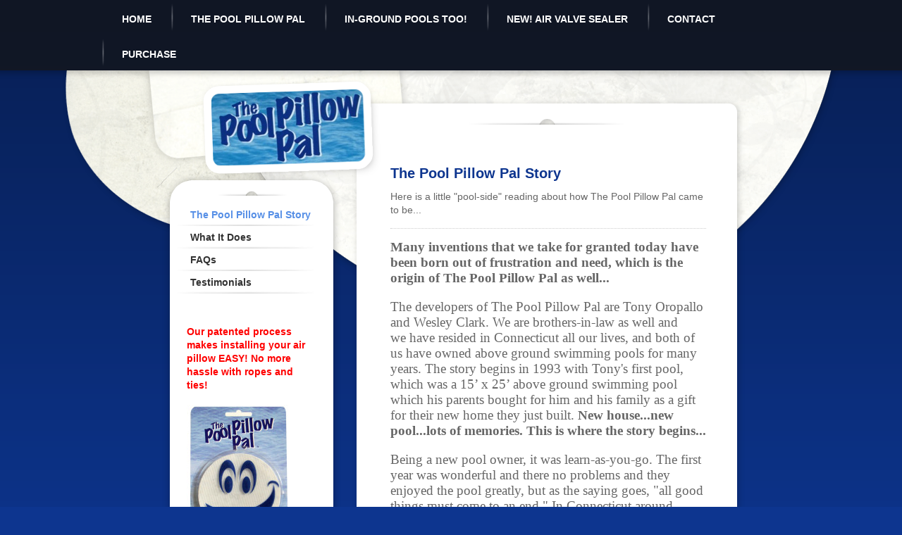

--- FILE ---
content_type: text/html; charset=UTF-8
request_url: https://www.thepoolpillowpal.com/the-pool-pillow-pal/the-pool-pillow-pal-story/
body_size: 8538
content:
<!DOCTYPE html>
<html lang="en"  ><head prefix="og: http://ogp.me/ns# fb: http://ogp.me/ns/fb# business: http://ogp.me/ns/business#">
    <meta http-equiv="Content-Type" content="text/html; charset=utf-8"/>
    <meta name="generator" content="IONOS MyWebsite"/>
        
    <link rel="dns-prefetch" href="//cdn.initial-website.com/"/>
    <link rel="dns-prefetch" href="//202.mod.mywebsite-editor.com"/>
    <link rel="dns-prefetch" href="https://202.sb.mywebsite-editor.com/"/>
    <link rel="shortcut icon" href="https://www.thepoolpillowpal.com/s/misc/favicon.ico?1349359495"/>
        <title>The Pool Pillow Pal - The Pool Pillow Pal Story</title>
    
    

<meta name="format-detection" content="telephone=no"/>
        <meta name="keywords" content="pool, pool closing, pool pillow, pool cover, pool supplies, pool pillow pal, swimming pool supplies, winter pool cover, pool maintenance"/>
            <meta name="description" content="The Pool Pillow Pal was invented out of frustration of putting in the pool air pillow."/>
            <meta name="robots" content="index,follow"/>
        <link href="https://www.thepoolpillowpal.com/s/style/layout.css?1707763663" rel="stylesheet" type="text/css"/>
    <link href="https://www.thepoolpillowpal.com/s/style/main.css?1707763663" rel="stylesheet" type="text/css"/>
    <link href="https://www.thepoolpillowpal.com/s/style/font.css?1707763663" rel="stylesheet" type="text/css"/>
    <link href="//cdn.initial-website.com/app/cdn/min/group/web.css?1763478093678" rel="stylesheet" type="text/css"/>
<link href="//cdn.initial-website.com/app/cdn/min/moduleserver/css/en_US/common,facebook,twitter,shoppingbasket?1763478093678" rel="stylesheet" type="text/css"/>
    <link href="https://202.sb.mywebsite-editor.com/app/logstate2-css.php?site=977800114&amp;t=1769200549" rel="stylesheet" type="text/css"/>

<script type="text/javascript">
    /* <![CDATA[ */
var stagingMode = '';
    /* ]]> */
</script>
<script src="https://202.sb.mywebsite-editor.com/app/logstate-js.php?site=977800114&amp;t=1769200549"></script>
    <script type="text/javascript">
    /* <![CDATA[ */
    var systemurl = 'https://202.sb.mywebsite-editor.com/';
    var webPath = '/';
    var proxyName = '';
    var webServerName = 'www.thepoolpillowpal.com';
    var sslServerUrl = 'https://www.thepoolpillowpal.com';
    var nonSslServerUrl = 'http://www.thepoolpillowpal.com';
    var webserverProtocol = 'http://';
    var nghScriptsUrlPrefix = '//202.mod.mywebsite-editor.com';
    var sessionNamespace = 'DIY_SB';
    var jimdoData = {
        cdnUrl:  '//cdn.initial-website.com/',
        messages: {
            lightBox: {
    image : 'Image',
    of: 'of'
}

        },
        isTrial: 0,
        pageId: 1302342804    };
    var script_basisID = "977800114";

    diy = window.diy || {};
    diy.web = diy.web || {};

        diy.web.jsBaseUrl = "//cdn.initial-website.com/s/build/";

    diy.context = diy.context || {};
    diy.context.type = diy.context.type || 'web';
    /* ]]> */
</script>

<script type="text/javascript" src="//cdn.initial-website.com/app/cdn/min/group/web.js?1763478093678" crossorigin="anonymous"></script><script type="text/javascript" src="//cdn.initial-website.com/s/build/web.bundle.js?1763478093678" crossorigin="anonymous"></script><script src="//cdn.initial-website.com/app/cdn/min/moduleserver/js/en_US/common,facebook,twitter,shoppingbasket?1763478093678"></script>
<script type="text/javascript" src="https://cdn.initial-website.com/proxy/apps/g56ohx/resource/dependencies/"></script><script type="text/javascript">
                    if (typeof require !== 'undefined') {
                        require.config({
                            waitSeconds : 10,
                            baseUrl : 'https://cdn.initial-website.com/proxy/apps/g56ohx/js/'
                        });
                    }
                </script><script type="text/javascript" src="//cdn.initial-website.com/app/cdn/min/group/pfcsupport.js?1763478093678" crossorigin="anonymous"></script>    <meta property="og:type" content="business.business"/>
    <meta property="og:url" content="https://www.thepoolpillowpal.com/the-pool-pillow-pal/the-pool-pillow-pal-story/"/>
    <meta property="og:title" content="The Pool Pillow Pal - The Pool Pillow Pal Story"/>
            <meta property="og:description" content="The Pool Pillow Pal was invented out of frustration of putting in the pool air pillow."/>
                <meta property="og:image" content="https://www.thepoolpillowpal.com/s/img/emotionheader.jpg"/>
        <meta property="business:contact_data:country_name" content="United States"/>
    
    
    
    
    
    
    
    
</head>


<body class="body diyBgActive  cc-pagemode-default diy-market-en_US" data-pageid="1302342804" id="page-1302342804">
    
    <div class="diyw">
        
 <div id="container2">
<!-- start main navigation -->
<div id="menu"><div class="webnavigation"><ul id="mainNav1" class="mainNav1"><li class="navTopItemGroup_1"><a data-page-id="1302342304" href="https://www.thepoolpillowpal.com/" class="level_1"><span>Home</span></a></li><li class="navTopItemGroup_2"><a data-page-id="1302342404" href="https://www.thepoolpillowpal.com/the-pool-pillow-pal/" class="parent level_1"><span>The Pool Pillow Pal</span></a></li><li class="navTopItemGroup_3"><a data-page-id="1351175504" href="https://www.thepoolpillowpal.com/in-ground-pools-too/" class="level_1"><span>In-Ground Pools too!</span></a></li><li class="navTopItemGroup_4"><a data-page-id="1373666348" href="https://www.thepoolpillowpal.com/new-air-valve-sealer/" class="level_1"><span>NEW! Air Valve Sealer</span></a></li><li class="navTopItemGroup_5"><a data-page-id="1302343104" href="https://www.thepoolpillowpal.com/contact/" class="level_1"><span>Contact</span></a></li><li class="navTopItemGroup_6"><a data-page-id="1373543290" href="https://www.thepoolpillowpal.com/purchase/" class="level_1"><span>Purchase</span></a></li></ul></div></div>
<div id="menu_shadow"></div>
<!-- end main navigation -->
<div id="wrapper">
	 <div id="container"></div>
    <!-- start page -->
    <div id="page2">
    	<!-- start header -->
        <div id="header">
<style type="text/css" media="all">
.diyw div#emotion-header {
        max-width: 220px;
        max-height: 110px;
                background: #eeeeee;
    }

.diyw div#emotion-header-title-bg {
    left: 0%;
    top: 20%;
    width: 100%;
    height: 14%;

    background-color: #FFFFFF;
    opacity: 1.00;
    filter: alpha(opacity = 100);
    display: none;}
.diyw img#emotion-header-logo {
    left: 1.00%;
    top: 0.00%;
    background: transparent;
                border: 1px solid #CCCCCC;
        padding: 0px;
                display: none;
    }

.diyw div#emotion-header strong#emotion-header-title {
    left: 1%;
    top: 64%;
    color: #000000;
        font: normal bold 59px/120% 'Trebuchet MS', Helvetica, sans-serif;
}

.diyw div#emotion-no-bg-container{
    max-height: 110px;
}

.diyw div#emotion-no-bg-container .emotion-no-bg-height {
    margin-top: 50.00%;
}
</style>
<div id="emotion-header" data-action="loadView" data-params="active" data-imagescount="1">
            <img src="https://www.thepoolpillowpal.com/s/img/emotionheader.jpg?1299031593.220px.110px" id="emotion-header-img" alt=""/>
            
        <div id="ehSlideshowPlaceholder">
            <div id="ehSlideShow">
                <div class="slide-container">
                                        <div style="background-color: #eeeeee">
                            <img src="https://www.thepoolpillowpal.com/s/img/emotionheader.jpg?1299031593.220px.110px" alt=""/>
                        </div>
                                    </div>
            </div>
        </div>


        <script type="text/javascript">
        //<![CDATA[
                diy.module.emotionHeader.slideShow.init({ slides: [{"url":"https:\/\/www.thepoolpillowpal.com\/s\/img\/emotionheader.jpg?1299031593.220px.110px","image_alt":"","bgColor":"#eeeeee"}] });
        //]]>
        </script>

    
            
        
            
    
            <strong id="emotion-header-title" style="text-align: left"></strong>
                    <div class="notranslate">
                <svg xmlns="http://www.w3.org/2000/svg" version="1.1" id="emotion-header-title-svg" viewBox="0 0 220 110" preserveAspectRatio="xMinYMin meet"><text style="font-family:'Trebuchet MS', Helvetica, sans-serif;font-size:59px;font-style:normal;font-weight:bold;fill:#000000;line-height:1.2em;"><tspan x="0" style="text-anchor: start" dy="0.95em"> </tspan></text></svg>
            </div>
            
    
    <script type="text/javascript">
    //<![CDATA[
    (function ($) {
        function enableSvgTitle() {
                        var titleSvg = $('svg#emotion-header-title-svg'),
                titleHtml = $('#emotion-header-title'),
                emoWidthAbs = 220,
                emoHeightAbs = 110,
                offsetParent,
                titlePosition,
                svgBoxWidth,
                svgBoxHeight;

                        if (titleSvg.length && titleHtml.length) {
                offsetParent = titleHtml.offsetParent();
                titlePosition = titleHtml.position();
                svgBoxWidth = titleHtml.width();
                svgBoxHeight = titleHtml.height();

                                titleSvg.get(0).setAttribute('viewBox', '0 0 ' + svgBoxWidth + ' ' + svgBoxHeight);
                titleSvg.css({
                   left: Math.roundTo(100 * titlePosition.left / offsetParent.width(), 3) + '%',
                   top: Math.roundTo(100 * titlePosition.top / offsetParent.height(), 3) + '%',
                   width: Math.roundTo(100 * svgBoxWidth / emoWidthAbs, 3) + '%',
                   height: Math.roundTo(100 * svgBoxHeight / emoHeightAbs, 3) + '%'
                });

                titleHtml.css('visibility','hidden');
                titleSvg.css('visibility','visible');
            }
        }

        
        // switch to svg title
        enableSvgTitle();
        jQuery('#emotion-header-img').one('load', enableSvgTitle)

            }(jQuery));
    //]]>
    </script>

    </div>
</div>
            <div id="header_overlay">
            	<div id="header_overlay_top"></div>
                <div id="header_overlay_left"></div>
                <div id="header_overlay_right"></div>
                <div id="header_overlay_bottom"></div>
            </div>
        <!-- end header -->
        <div id="left_column">
            <div id="column_top"></div>
            <div id="column_content"> 
                <!-- start sub navigation -->
                <div id="navigation"><div class="webnavigation"><ul id="mainNav2" class="mainNav2"><li class="navTopItemGroup_0"><a data-page-id="1302342804" href="https://www.thepoolpillowpal.com/the-pool-pillow-pal/the-pool-pillow-pal-story/" class="current level_2"><span>The Pool Pillow Pal Story</span></a></li><li class="navTopItemGroup_0"><a data-page-id="1302343304" href="https://www.thepoolpillowpal.com/the-pool-pillow-pal/what-it-does/" class="level_2"><span>What It Does</span></a></li><li class="navTopItemGroup_0"><a data-page-id="1302342904" href="https://www.thepoolpillowpal.com/the-pool-pillow-pal/faqs/" class="level_2"><span>FAQs</span></a></li><li class="navTopItemGroup_0"><a data-page-id="1302343504" href="https://www.thepoolpillowpal.com/the-pool-pillow-pal/testimonials/" class="level_2"><span>Testimonials</span></a></li></ul></div></div>
                <!-- end sub navigation -->
                <!-- start sidebar -->
                <div id="sidebar"><div id="matrix_1431751304" class="sortable-matrix" data-matrixId="1431751304"><div class="n module-type-text diyfeLiveArea "> <p><strong><span style="color: #ff0000;">Our patented process makes installing your air pillow EASY! No more hassle with ropes and ties!</span></strong></p> </div><div class="n module-type-imageSubtitle diyfeLiveArea "> <div class="clearover imageSubtitle" id="imageSubtitle-6762847604">
    <div class="align-container align-left" style="max-width: 150px">
        <a class="imagewrapper" href="https://www.thepoolpillowpal.com/the-pool-pillow-pal/">
            <img id="image_3042990704" src="https://www.thepoolpillowpal.com/s/cc_images/cache_3042990704.jpg?t=1573580180" alt="" style="max-width: 150px; height:auto"/>
        </a>

        
    </div>

</div>

<script type="text/javascript">
//<![CDATA[
jQuery(function($) {
    var $target = $('#imageSubtitle-6762847604');

    if ($.fn.swipebox && Modernizr.touch) {
        $target
            .find('a[rel*="lightbox"]')
            .addClass('swipebox')
            .swipebox();
    } else {
        $target.tinyLightbox({
            item: 'a[rel*="lightbox"]',
            cycle: false,
            hideNavigation: true
        });
    }
});
//]]>
</script>
 </div><div class="n module-type-header diyfeLiveArea "> <h1><span class="diyfeDecoration">Buy now!</span></h1> </div><div class="n module-type-text diyfeLiveArea "> <p>Buy the <span style="color:#0231f9;"><strong>Pool Pillow Pal</strong></span> now! Click <a href="http://thepoolpillowpal.com/purchase/" target="_blank">HERE</a></p>
<p> </p> </div><div class="n module-type-header diyfeLiveArea "> <h1><span class="diyfeDecoration">Info flyer</span></h1> </div><div class="n module-type-downloadDocument diyfeLiveArea ">         <div class="clearover">
            <div class="leftDownload">
                <a href="https://www.thepoolpillowpal.com/app/download/6907541704/FLYER.pdf" target="_blank">                        <img src="//cdn.initial-website.com/s/img/cc/icons/pdf.png" width="51" height="51" alt="Download"/>
                        </a>            </div>
            <div class="rightDownload">
            <strong>Download Our Flyer!</strong><br/>Download our one page Flyer for information to have on hand for you &amp; your customers!<br/><a href="https://www.thepoolpillowpal.com/app/download/6907541704/FLYER.pdf" target="_blank">FLYER.pdf</a> <br/>Adobe Acrobat document [1.0 MB]             </div>
        </div>
         </div><div class="n module-type-header diyfeLiveArea "> <h1><span class="diyfeDecoration">Connect!</span></h1> </div><div class="n module-type-hr diyfeLiveArea "> <div style="padding: 0px 0px">
    <div class="hr"></div>
</div>
 </div><div class="n module-type-remoteModule-facebook diyfeLiveArea ">             <div id="modul_6762849304_content"><div id="NGH6762849304_main">
    <div class="facebook-content">
        <a class="fb-share button" href="https://www.facebook.com/sharer.php?u=https%3A%2F%2Fwww.thepoolpillowpal.com%2Fthe-pool-pillow-pal%2Fthe-pool-pillow-pal-story%2F">
    <img src="https://www.thepoolpillowpal.com/proxy/static/mod/facebook/files/img/facebook-share-icon.png"/> Share</a>    </div>
</div>
</div><script>/* <![CDATA[ */var __NGHModuleInstanceData6762849304 = __NGHModuleInstanceData6762849304 || {};__NGHModuleInstanceData6762849304.server = 'http://202.mod.mywebsite-editor.com';__NGHModuleInstanceData6762849304.data_web = {};var m = mm[6762849304] = new Facebook(6762849304,1202204,'facebook');if (m.initView_main != null) m.initView_main();/* ]]> */</script>
         </div><div class="n module-type-remoteModule-facebook diyfeLiveArea ">             <div id="modul_6762849804_content"><div id="NGH6762849804_main">
    <div class="facebook-content">
            </div>
</div>
</div><script>/* <![CDATA[ */var __NGHModuleInstanceData6762849804 = __NGHModuleInstanceData6762849804 || {};__NGHModuleInstanceData6762849804.server = 'http://202.mod.mywebsite-editor.com';__NGHModuleInstanceData6762849804.data_web = {};var m = mm[6762849804] = new Facebook(6762849804,1202304,'facebook');if (m.initView_main != null) m.initView_main();/* ]]> */</script>
         </div><div class="n module-type-remoteModule-twitter diyfeLiveArea ">             <div id="modul_6762849404_content"><div id="NGH6762849404_main">


    <div class="twitter-container">
            <div class="twitter-follow-button">
        <p class="follow-text">
        Follow us on:        </p>
        <a target="_blank" href="http://www.twitter.com/PoolPillowPal"><img src="https://www.thepoolpillowpal.com/proxy/static/mod/twitter/files/img/twitter-b.png" alt="Follow PoolPillowPal on Twitter"/></a>
    </div>
            <div class="twitter-tweet-button">
        <p class="tweet-button-text">Tweet this page</p>
        <a href="http://www.twitter.com/share" data-url="https://www.thepoolpillowpal.com/the-pool-pillow-pal/the-pool-pillow-pal-story/" class="twitter-share-button" data-count="none" data-lang="en">Tweet</a>
    </div>
        </div>
</div>
</div><script>/* <![CDATA[ */var __NGHModuleInstanceData6762849404 = __NGHModuleInstanceData6762849404 || {};__NGHModuleInstanceData6762849404.server = 'http://202.mod.mywebsite-editor.com';__NGHModuleInstanceData6762849404.data_web = {};var m = mm[6762849404] = new Twitter(6762849404,1088599,'twitter');if (m.initView_main != null) m.initView_main();/* ]]> */</script>
         </div><div class="n module-type-hr diyfeLiveArea "> <div style="padding: 0px 0px">
    <div class="hr"></div>
</div>
 </div><div class="n module-type-header diyfeLiveArea "> <h1><span class="diyfeDecoration">Ask for "The Pool Pillow Pal" by name!</span></h1> </div><div class="n module-type-hr diyfeLiveArea "> <div style="padding: 0px 0px">
    <div class="hr"></div>
</div>
 </div><div class="n module-type-text diyfeLiveArea "> <p>We have partnered with major distributors as well as retailers large and small who carry <span style="color:#0231f9;"><strong>The Pool Pillow Pal</strong></span>, so wherever you buy your pool
products and supplies, <em>ask for it by name</em>...<span style="color: #0231f9;"><strong>"The Pool Pillow Pal"</strong>...your pal when closing your pool!</span></p> </div></div></div>
                <!-- end sidebar -->
            </div>
            <div id="column_bottom"></div>
        </div>
        <div id="content">
            <div id="content_top"></div>
            <div id="content_content">
                <!-- start content -->
                
        <div id="content_area">
        	<div id="content_start"></div>
        	
        
        <div id="matrix_1431751904" class="sortable-matrix" data-matrixId="1431751904"><div class="n module-type-header diyfeLiveArea "> <h1><span class="diyfeDecoration">The Pool Pillow Pal Story</span></h1> </div><div class="n module-type-text diyfeLiveArea "> <p>Here is a little "pool-side" reading about how The Pool Pillow Pal came to be...</p> </div><div class="n module-type-hr diyfeLiveArea "> <div style="padding: 0px 0px">
    <div class="hr"></div>
</div>
 </div><div class="n module-type-text diyfeLiveArea "> <p style="margin: 0in 0in 0pt;"><strong><span style="line-height: 115%; font-size: 14pt;"><span style="font-family: Calibri;">Many inventions that we take for granted today have been born out of
frustration and need, which is the origin of The Pool Pillow Pal as well... </span></span></strong></p>
<p style="margin: 0in 0in 0pt;"> </p>
<p style="margin: 0in 0in 0pt;"><span style="line-height: 115%; font-size: 14pt;"><span style="font-family: Calibri;">The developers of The Pool Pillow Pal are Tony Oropallo and Wesley
Clark. We are brothers-in-law as well and we have resided in Connecticut all our lives, and both of us have owned above ground swimming pools for many years. The story begins in 1993
with Tony's first pool, which was a 15’ x 25’ above ground swimming pool which his parents bought for him and his family as a gift for their new home they just built. <strong>New
house...new pool...lots of memories. This is where the story begins...</strong></span></span></p>
<p style="margin: 0in 0in 0pt;"> </p>
<p style="margin: 0in 0in 0pt;"><span style="line-height: 115%; font-size: 14pt;"><span style="font-family: Calibri;">Being a new pool owner, it was learn-as-you-go. The first year was wonderful and
there no problems and they enjoyed the pool greatly, but as the saying goes, "all good things must come to an end." In Connecticut around September, as in many other states, the
season changes and we must get ready to close the pool. This was Tony's first encounter with closing a pool. There was a lot to learn. <strong><span style="mso-spacerun: yes;"> </span>One
curious aspect about closing the pool was that big inflated air pillow that needed to be placed into the swimming pool before covering it.</strong> It was explained to Tony that it would help when
ice formed. Not understanding <em>exactly</em> <em>why</em> that was needed, Tony did as the pool store attendant instructed him. (He should have asked more questions but he didn’t of
course. He doesn't ask for directions when driving either! Ask my sister.)</span></span></p>
<p style="margin: 0in 0in 0pt;"> </p>
<p style="margin: 0in 0in 0pt;"><span style="line-height: 115%; font-size: 14pt;"><span style="font-family: Calibri;"><span style="mso-spacerun: yes;">That first year when he</span> closed
the pool Tony recalls how difficult and unpleasant it was to put that pool pillow into place! Trying to tie the pool pillow into the pool so it stayed in the center is nearly
impossible, and you can never quite figure out how much rope to use. Then pulling the cover over the pillow would always move it out of place, or the ropes your break or disconnect, etc.
This annual event became a dreaded one! In fact, so dreaded that one year Tony decided not to use a pool pillow. <strong><em>Because he didn't use a pool pillow</em>, the closing season was
the most pleasant closing experience Tony had...or at least until the following spring...</strong></span></span></p>
<p style="margin: 0in 0in 0pt;"> </p>
<p style="margin: 0in 0in 0pt;"><span style="line-height: 115%; font-size: 14pt;"><span style="font-family: Calibri;">While preparing to open the swimming pool that spring Tony noticed that
<em>the wall on one side of the pool was crimped</em>. Not thinking too much of this he went to the pool store to buy the chemicals and stuff to open the pool. In speaking to the sales person about
the crimped wall, <strong>he learned that he might have a fatal flaw in the wall and may need a whole new pool!</strong> Well this was confirmed by the pool installation company which
originally put in the pool. But why?<span style="mso-spacerun: yes;"> </span>But how? <strong><em>It did not take too long for the tech to figure out the why and the how...NO POOL
PILLOW!</em></strong></span></span></p>
<p style="margin: 0in 0in 0pt;"> </p>
<p style="margin: 0in 0in 0pt;"><span style="line-height: 115%; font-size: 14pt;"><span style="font-family: Calibri;"><em>It was at that point the value of a pool pillow was learned...the hard way,
to the tune of <strong>$3,000 dollars for a new pool!!</strong></em> It was also learned that the scientific name for the pool pillow is an <strong>Ice Compensator. </strong>Determined
not to suffer such a loss again, Tony made it an annual event to use the pool pillow, frustration and all!</span></span></p>
<p style="margin: 0in 0in 0pt;"> </p>
<p style="margin: 0in 0in 0pt;"><span style="line-height: 115%; font-size: 14pt;"><span style="font-family: Calibri;">However, in the spring of 2009 a simple concept began to bloom and take
root..."why not connect the air pillow to the pool cover rather than connecting to the walls of the pool?" It made sense that by connecting the two components it would be much easier
to place into the pool and it would stay centered as well, and it would also make it so that one person could place the pool pillow and cover onto the pool.</span></span></p>
<p style="margin: 0in 0in 0pt;"> </p>
<p style="margin: 0in 0in 0pt;"><span style="line-height: 115%; font-size: 14pt;"><span style="font-family: Calibri;">Tony called his brother-in-law Wesley Clark, a retired Connecticut State Trooper
and also a pool owner, and found that we both shared the same frustration of putting in the pool pillow at the end of the season! We both agreed that it was a great idea and went to
work figuring out the best way to accomplish this, and after numerous trials and errors we arrived at <strong><span style="color: #0000ff;">The Pool Pillow Pal!</span></strong></span></span></p>
<p style="margin: 0in 0in 0pt;"> </p>
<p style="margin: 0in 0in 0pt;"><span style="line-height: 115%; color: #333333; font-size: 14pt;"><span style="font-family: Calibri;"><span style="line-height: 115%; font-size: 14pt;"><span style="font-family: Calibri;">We then submitted our information through <em>one of the best Patent Attorney's offices in the United States</em> and on <strong>October 29, 2013, <span style="color: #0231f9;">The Pool Pillow Pal</span> received a United States Patent!!</strong> We are now continuing our journey to get <strong style="color: #333333; font-family: Calibri; font-size: 19px; line-height: 21px;"><span style="color: #0231f9;">The Pool Pillow Pal </span></strong><em>into the hands of everyone who struggles with
closing their swimming pool!</em></span></span></span></span></p> </div><div class="n module-type-hr diyfeLiveArea "> <div style="padding: 0px 0px">
    <div class="hr"></div>
</div>
 </div><div class="n module-type-header diyfeLiveArea "> <h1><span class="diyfeDecoration">First Orders Are Out!</span></h1> </div><div class="n module-type-text diyfeLiveArea "> <p>We sent out the first orders of <strong><span style="color: #0000ff;">The Pool Pillow Pal</span></strong> today (08/25/11) just in time for closing season. We are very happy with the feedback
from retailers and customers!</p> </div><div class="n module-type-imageSubtitle diyfeLiveArea "> <div class="clearover imageSubtitle" id="imageSubtitle-6762848004">
    <div class="align-container align-left" style="max-width: 330px">
        <a class="imagewrapper" href="https://www.thepoolpillowpal.com/s/cc_images/cache_3042990804.jpeg?t=1314331451" rel="lightbox[6762848004]">
            <img id="image_3042990804" src="https://www.thepoolpillowpal.com/s/cc_images/cache_3042990804.jpeg?t=1314331451" alt="" style="max-width: 330px; height:auto"/>
        </a>

        
    </div>

</div>

<script type="text/javascript">
//<![CDATA[
jQuery(function($) {
    var $target = $('#imageSubtitle-6762848004');

    if ($.fn.swipebox && Modernizr.touch) {
        $target
            .find('a[rel*="lightbox"]')
            .addClass('swipebox')
            .swipebox();
    } else {
        $target.tinyLightbox({
            item: 'a[rel*="lightbox"]',
            cycle: false,
            hideNavigation: true
        });
    }
});
//]]>
</script>
 </div><div class="n module-type-header diyfeLiveArea "> <h1><span class="diyfeDecoration">National Distribution on our 2nd year!</span></h1> </div><div class="n module-type-text diyfeLiveArea "> <p>After going from dealer to dealer around Connecticut and New York our first year at the end of the closing season in 2011, we had such POSITIVE feedback from the dealers and customers as well, we
knew we had a winner with <span style="color: #0231f9;"><strong>The Pool Pillow Pal</strong></span><strong><span style="color: #0231f9;">!</span></strong> The simple reason is that is solves a very
frustrating, time-consuming process of closing swimming pools.</p>
<p> </p>
<p>In 2012 we started going to trade shows in the pool industry and continued to get great feedback from professionals within the field...<em>people with 30 and 40 years in
the industry were excited about this product</em>. We met with many regional and national distributors of pool products resulting in <strong><span style="color: #0231f9;">The Pool Pillow
Pal</span></strong> being distributed nationally within the United States as well as into Canada for 2012 and beyond! </p>
<p> </p>
<p>Wes &amp; Tony  </p> </div><div class="n module-type-hr diyfeLiveArea "> <div style="padding: 0px 0px">
    <div class="hr"></div>
</div>
 </div><div class="n module-type-text diyfeLiveArea "> <p>Tony and I visited <strong><a href="http://www.southpack.com/" target="_blank">South Pack</a></strong> in New Britain, CT today (06/22/12), which is the company that is manufacturing <span style="color: #0231f9;"><strong>The Pool Pillow Pal</strong></span>. It was very cool to see the process that goes into getting this <em>"smiley little guy" </em>into everyone's pool in the fall!
 </p> </div><div class="n module-type-imageSubtitle diyfeLiveArea "> <div class="clearover imageSubtitle" id="imageSubtitle-6884721004">
    <div class="align-container align-left" style="max-width: 300px">
        <a class="imagewrapper" href="https://www.thepoolpillowpal.com/s/cc_images/cache_3201961104.jpg?t=1340389447" rel="lightbox[6884721004]" title="Filling the custom-made tooling">
            <img id="image_3201961104" src="https://www.thepoolpillowpal.com/s/cc_images/cache_3201961104.jpg?t=1340389447" alt="" style="max-width: 300px; height:auto"/>
        </a>

                <span class="caption">Filling the custom-made tooling</span>
        
    </div>

</div>

<script type="text/javascript">
//<![CDATA[
jQuery(function($) {
    var $target = $('#imageSubtitle-6884721004');

    if ($.fn.swipebox && Modernizr.touch) {
        $target
            .find('a[rel*="lightbox"]')
            .addClass('swipebox')
            .swipebox();
    } else {
        $target.tinyLightbox({
            item: 'a[rel*="lightbox"]',
            cycle: false,
            hideNavigation: true
        });
    }
});
//]]>
</script>
 </div><div class="n module-type-imageSubtitle diyfeLiveArea "> <div class="clearover imageSubtitle" id="imageSubtitle-6884742204">
    <div class="align-container align-left" style="max-width: 112px">
        <a class="imagewrapper" href="https://www.thepoolpillowpal.com/s/cc_images/cache_3201969004.jpg?t=1340389653" rel="lightbox[6884742204]" title="Boxed and ready to ship!">
            <img id="image_3201969004" src="https://www.thepoolpillowpal.com/s/cc_images/cache_3201969004.jpg?t=1340389653" alt="" style="max-width: 112px; height:auto"/>
        </a>

                <span class="caption">Boxed and ready to ship!</span>
        
    </div>

</div>

<script type="text/javascript">
//<![CDATA[
jQuery(function($) {
    var $target = $('#imageSubtitle-6884742204');

    if ($.fn.swipebox && Modernizr.touch) {
        $target
            .find('a[rel*="lightbox"]')
            .addClass('swipebox')
            .swipebox();
    } else {
        $target.tinyLightbox({
            item: 'a[rel*="lightbox"]',
            cycle: false,
            hideNavigation: true
        });
    }
});
//]]>
</script>
 </div></div>
        
        
        </div>
                <!-- end content -->
            </div>
            <div id="content_bottom"></div>
            <!-- start footer -->
            <div id="footer"><div id="contentfooter">
    <div class="leftrow">
                    <a rel="nofollow" href="javascript:PopupFenster('https://www.thepoolpillowpal.com/the-pool-pillow-pal/the-pool-pillow-pal-story/?print=1');"><img class="inline" height="14" width="18" src="//cdn.initial-website.com/s/img/cc/printer.gif" alt=""/>Print</a> <span class="footer-separator">|</span>
                <a href="https://www.thepoolpillowpal.com/sitemap/">Sitemap</a>
                        <br/> © The Pool Pillow Pal<br/>
<br/>
This website was created using <a rel="nofollow" href="https://www.ionos.com/websites/website-builder" target="_blank">IONOS MyWebsite</a>.
            </div>
    <script type="text/javascript">
        window.diy.ux.Captcha.locales = {
            generateNewCode: 'Generate new code',
            enterCode: 'Please enter the code'
        };
        window.diy.ux.Cap2.locales = {
            generateNewCode: 'Generate new code',
            enterCode: 'Please enter the code'
        };
    </script>
    <div class="rightrow">
                    <span class="loggedout">
                <a rel="nofollow" id="login" href="https://login.1and1-editor.com/977800114/www.thepoolpillowpal.com/us?pageId=1302342804">
                    Login                </a>
            </span>
                
                <span class="loggedin">
            <a rel="nofollow" id="logout" href="https://202.sb.mywebsite-editor.com/app/cms/logout.php">Logout</a> <span class="footer-separator">|</span>
            <a rel="nofollow" id="edit" href="https://202.sb.mywebsite-editor.com/app/977800114/1302342804/">Edit page</a>
        </span>
    </div>
</div>
            <div id="loginbox" class="hidden">
                <script type="text/javascript">
                    /* <![CDATA[ */
                    function forgotpw_popup() {
                        var url = 'https://password.1and1.com/xml/request/RequestStart';
                        fenster = window.open(url, "fenster1", "width=600,height=400,status=yes,scrollbars=yes,resizable=yes");
                        // IE8 doesn't return the window reference instantly or at all.
                        // It may appear the call failed and fenster is null
                        if (fenster && fenster.focus) {
                            fenster.focus();
                        }
                    }
                    /* ]]> */
                </script>
                                <img class="logo" src="//cdn.initial-website.com/s/img/logo.gif" alt="IONOS" title="IONOS"/>

                <div id="loginboxOuter"></div>
            </div>
        
</div>
            <!-- end footer -->
        </div>
    
    </div>
    <!-- end page -->
</div>
<div id="background"></div>

</div>    </div>

    
    </body>


<!-- rendered at Fri, 12 Dec 2025 12:33:08 -0500 -->
</html>


--- FILE ---
content_type: text/css
request_url: https://www.thepoolpillowpal.com/s/style/layout.css?1707763663
body_size: 1901
content:
@charset "utf-8";



body 
{
	margin: 0;
	padding: 0;
}


.diyw .sidecolor {
	background-color: #568fe6;
}


.diyw #background {
	width: 100%;
	height: 870px;
	background: url(https://www.thepoolpillowpal.com/s/img/bg_body_verlauf.png) repeat-x top left;
	position: absolute;
	top: 0px;
	left: 0px;
	right: 0px;
	z-index: 1;
}

*html .diyw #background {
	filter: progid:DXImageTransform.Microsoft.AlphaImageLoader(src="https://www.thepoolpillowpal.com/s/img/bg_body_verlauf.png", enabled='true', sizingMethod='scale');
	background: none;
}

.diyw #container {
	background: url(https://www.thepoolpillowpal.com/s/img/container_bg.png) no-repeat top center;
	height: 360px;
	width: 1104px;
	margin: 0 auto;
}

* html .diyw #container {
	filter: progid:DXImageTransform.Microsoft.AlphaImageLoader(src="https://www.thepoolpillowpal.com/s/img/container_bg.png");
	background: none;
}

.diyw #wrapper {
	position: relative;
	top: -12px;
	z-index: 2;
	width: 100%;
	margin: 0 auto;
}

* html .diyw #wrapper {
	top: -13px;
}

.diyw #page2 {
	width: 860px;
	margin: 0 auto;
	position: relative;
	top: -360px;
}

* html .diyw #page2 {
	width: 868px;
}

.diyw #left_column {
	float: left;
	width: 254px;
	margin: 0 0 0 20px;
	position: relative;
	top: -110px;
}

.diyw #column_top {
	background: url(https://www.thepoolpillowpal.com/s/img/column_top.png) no-repeat top left;
	width: 254px;
	height: 44px;
}

* html .diyw #column_top {
	filter: progid:DXImageTransform.Microsoft.AlphaImageLoader(src="https://www.thepoolpillowpal.com/s/img/column_top.png");
	background: none;
}

.diyw #column_content {
	background: url(https://www.thepoolpillowpal.com/s/img/column_center.png) repeat-y top left;
	width: 254px;
}

* html .diyw #column_content {
	filter: progid:DXImageTransform.Microsoft.AlphaImageLoader(src="https://www.thepoolpillowpal.com/s/img/column_center.png", enabled='true', sizingMethod='scale');
	background: none;
}

.diyw #column_bottom {
	background: url(https://www.thepoolpillowpal.com/s/img/column_bottom.png) no-repeat top left;
	width: 254px;
	height: 47px;
}

* html .diyw #column_bottom {
	filter: progid:DXImageTransform.Microsoft.AlphaImageLoader(src="https://www.thepoolpillowpal.com/s/img/column_bottom.png");
	background: none;
}

.diyw #content {
	float: left;
	width: 558px;
	margin: 0 0 0 15px;
	z-index: 2;
	position: relative;
	top: -215px;
	*z-index: -3;
}

* html .diyw #content {
	margin: 0 0 0 10px;
}

.diyw #content_top {
	background: url(https://www.thepoolpillowpal.com/s/img/content_top.png) no-repeat top left;
	width: 558px;
	height: 37px;
}

* html .diyw #content_top {
	filter: progid:DXImageTransform.Microsoft.AlphaImageLoader(src="https://www.thepoolpillowpal.com/s/img/content_top.png");
	background: none;
}

.diyw #content_content {
	background: url(https://www.thepoolpillowpal.com/s/img/content_center.png) repeat-y top left;
	width: 458px;
	padding: 50px;
	position: relative;
	z-index: 3;
}

* html .diyw #content_content {
	filter: progid:DXImageTransform.Microsoft.AlphaImageLoader(src="https://www.thepoolpillowpal.com/s/img/content_center.png", enabled='true', sizingMethod='scale');
	background: none;
}

.diyw #content_bottom {
	background: url(https://www.thepoolpillowpal.com/s/img/content_bottom.png) no-repeat top left;
	width: 558px;
	height: 24px;
	position: relative;
	z-index: 2;
}

* html .diyw #content_bottom {
	filter: progid:DXImageTransform.Microsoft.AlphaImageLoader(src="https://www.thepoolpillowpal.com/s/img/content_bottom.png");
	background: none;
}

.diyw #sidebar {
	padding: 40px 30px 0;
}

.diyw #footer {
	background: url(https://www.thepoolpillowpal.com/s/img/footer.png) no-repeat 0 0;
	width: 508px;
	padding: 25px 25px 30px 25px;
	position: relative;
	top: -22px;
	z-index: 1;
}

* html .diyw #footer {
	
	background: none;
}

.diyw .clearall {
	clear: both;
}


.diyw #menu {
	background: url(https://www.thepoolpillowpal.com/s/img/menu_bg.png) repeat 0 0;
	width: 100%;
	float: left;
	
	
}

* html .diyw #menu {
	filter: progid:DXImageTransform.Microsoft.AlphaImageLoader(src="https://www.thepoolpillowpal.com/s/img/menu_bg.png", enabled='true', sizingMethod='scale');
	background: none;
}

.diyw #menu ul {
	margin: 0 auto;
	padding: 0;
	width: 990px;
	position: relative;
	z-index: 2;
}

.diyw #menu ul li {
	display: inline;
	background: url(https://www.thepoolpillowpal.com/s/img/menu_trenner.png) no-repeat 0px 0px;
	float: left;
	padding: 0;
	margin: 5px 0 0 0;
}

* html .diyw #menu ul li {
	background: none;
}

.diyw #menu ul li:first-child {
	background: none;
}

.diyw #menu ul li a {
	float: left;
	color: #ffffff;
	text-decoration: none;
	padding: 6px 28px;
	font-weight: bold;
	text-transform: uppercase;
	line-height: 33px;
	word-break: break-all;
}

.diyw #menu ul li a:hover,
.diyw #menu ul li a.current {
	color: #568fe6;
}

.diyw #menu_shadow {
	background: url(https://www.thepoolpillowpal.com/s/img/menu_shadow.png) repeat-x top left;
	height: 12px;
	position: relative;
	z-index: 9;
	clear: both;
}

* html .diyw #menu_shadow {
	filter: progid:DXImageTransform.Microsoft.AlphaImageLoader(src="https://www.thepoolpillowpal.com/s/img/menu_shadow.png", enabled='true', sizingMethod='scale');
	background: none;
}


.diyw #navigation {
	position: relative;
	padding: 0 0 0 21px;
}

.diyw ul.mainNav2 {
	margin: 0;
	padding: 0;
}

.diyw ul.mainNav3 {
	margin: 0 0 0 0px;
	*margin: -18px 0 0 0px;
	padding: 0;
}

.diyw ul.mainNav2 li {
	background: url(https://www.thepoolpillowpal.com/s/img/sub_menu_bottom.jpg) no-repeat bottom left;
	margin: 0;
	list-style-type: none;
	line-height: 22px;
	position: relative;
	z-index: 99;
}

.diyw ul.mainNav3 li {
	background: none;
}

.diyw ul.mainNav2 li a {
	color: #333333;
	text-decoration: none;
	padding: 5px 0 5px 19px;
	margin: 0;
	display: block;
	font-weight: bold;
}

.diyw ul.mainNav3 li a {
	color: #333333;
	text-decoration: none;
	padding: 3px 0 3px 38px;
	margin: 0;
	display: block;
	font-weight: bold;
}

.diyw ul.mainNav2 li a:hover,
.diyw ul.mainNav2 li a.current {
	color: #568fe6;
}

.diyw ul.mainNav3 li a:hover,
.diyw ul.mainNav3 li a.current {
	color: #568fe6;
}


.diyw #header {
	width: 220px;
	height: 110px;
	position: relative;
	top: 25px;
	left: 90px;
	z-index: 3;
	*z-index: -1;
}

* html .diyw #header {
	left: 100px;
}

.diyw #header_overlay {
	width: 255px;
	height: 145px;
	position: relative;
	top: -98px;
	left: 75px;
	
}

* html .diyw #header_overlay {
	left: 85px;
}

.diyw #header_overlay_top {
	background: url(https://www.thepoolpillowpal.com/s/img/header_overlay_top.png) no-repeat top left;
	width: 255px;
	height: 23px;
	position: absolute;
	top: 0px;
	left: 0px;
	z-index: 4;
}

* html .diyw #header_overlay_top {
	filter: progid:DXImageTransform.Microsoft.AlphaImageLoader(src="https://www.thepoolpillowpal.com/s/img/header_overlay_top.png", enabled='true', sizingMethod='crop');
	background: none;
}

.diyw #header_overlay_left {
	background: url(https://www.thepoolpillowpal.com/s/img/header_overlay_left.png) no-repeat top left;
	width: 21px;
	height: 93px;
	position: absolute;
	top: 23px;
	left: 0px;
	z-index: 4;
}

* html .diyw #header_overlay_left {
	filter: progid:DXImageTransform.Microsoft.AlphaImageLoader(src="https://www.thepoolpillowpal.com/s/img/header_overlay_left.png", enabled='true', sizingMethod='crop');
	background: none;
}

.diyw #header_overlay_right {
	background: url(https://www.thepoolpillowpal.com/s/img/header_overlay_right.png) no-repeat top left;
	width: 29px;
	height: 93px;
	position: absolute;
	top: 23px;
	right: 0px;
	z-index: 4;
}

* html .diyw #header_overlay_right {
	filter: progid:DXImageTransform.Microsoft.AlphaImageLoader(src="https://www.thepoolpillowpal.com/s/img/header_overlay_right.png", enabled='true', sizingMethod='crop');
	background: none;
}

.diyw #header_overlay_bottom {
	background: url(https://www.thepoolpillowpal.com/s/img/header_overlay_bottom.png) no-repeat top left;
	width: 255px;
	height: 29px;
	position: absolute;
	bottom: 0px;
	left: 0px;
	z-index: 4;
}

* html .diyw #header_overlay_bottom {
	filter: progid:DXImageTransform.Microsoft.AlphaImageLoader(src="https://www.thepoolpillowpal.com/s/img/header_overlay_bottom.png", enabled='true', sizingMethod='crop');
	background: none;
}



body .diyw
{
	font: normal 11px/140% Verdana, Arial, Helvetica, sans-serif;
	color: #666666;
}
 .diyw p, .diyw table, .diyw td {
	font: normal 11px/140% Verdana, Arial, Helvetica, sans-serif;
	color: #666666;
}

.diyw h1 {
	font: bold 14px/140% Verdana, Arial, Helvetica, sans-serif;
	color: #000000;
}

.diyw h2 {
	font: bold 12px/140% Verdana, Arial, Helvetica, sans-serif;
	color: #666666;
}


.diyw a.trackbackUrl, 
.diyw a.trackbackUrl:link,
.diyw a.trackbackUrl:visited,
.diyw a.trackbackUrl:hover,
.diyw a.trackbackUrl:active {
	background: #EEEEEE none repeat scroll 0% 0%;
	border: 1px solid black;
	color: #333333;
	padding: 2px;
	text-decoration: none;
}

.diyw a:link,
.diyw a:visited {
	text-decoration: underline; 
	color: #DB2F2C;
}

.diyw a:active, 
.diyw a:hover {
	text-decoration: none; 
	color: #DB2F2C;
}

.diyw div.hr {
	border-bottom-style: dotted;
	border-bottom-width: 1px; 
	border-color: #CCCCCC;
	height: 1px;
}
 
.diyw .altcolor,
.diyw .altcolor p {
	color: #000000;
}

.diyw .altcolor h1 {
	color: #000000;
}

.diyw .altcolor h2 {
	color: #000000;
}

.diyw .altcolor a:link,
.diyw .altcolor a:visited {
	color: #000000;
}

.diyw .altcolor a:active, 
.diyw .altcolor a:hover {
	color: #000000;
}

.diyw .altcolor div.hr {
	border-color: #000000;
}
